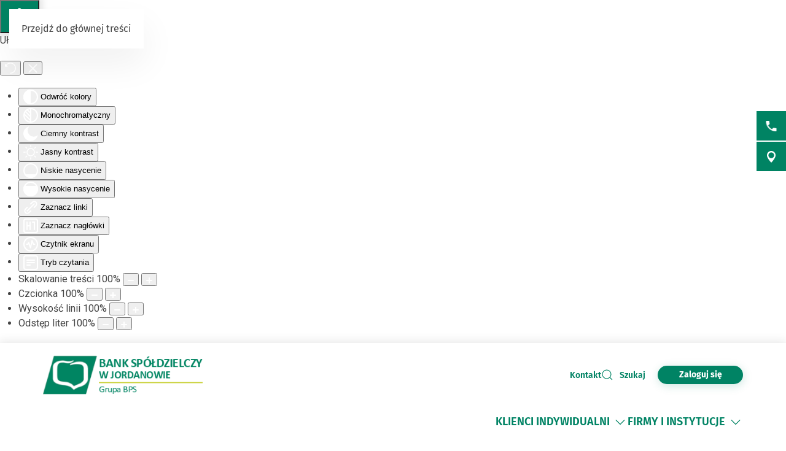

--- FILE ---
content_type: image/svg+xml
request_url: https://bsjordanow.pl/images/BS/BS-Jordanow.svg
body_size: 20492
content:
<?xml version="1.0" encoding="UTF-8" standalone="no"?>
<!DOCTYPE svg PUBLIC "-//W3C//DTD SVG 1.1//EN" "http://www.w3.org/Graphics/SVG/1.1/DTD/svg11.dtd">
<svg version="1.1" id="Layer_1" xmlns="http://www.w3.org/2000/svg" xmlns:xlink="http://www.w3.org/1999/xlink" x="0px" y="0px" width="300px" height="73px" viewBox="0 0 300 73" enable-background="new 0 0 300 73" xml:space="preserve">  <image id="image0" width="300" height="73" x="0" y="0"
    href="[data-uri]
U7VFKg52kCKYobpoQVTEUapYBAulrdCqg8mlX9CkIUlxcRRcCw5+LFYdXJx1dXAVBMEPEEcnJ0UX
KfF/SaFFrAfH/Xh373H3DhDqZaaaXROAqllGMhYVM9lV0fcKP4bRgzGEJGbq8dRiGh3H1z08fL2L
8KzO5/4cfUrOZIBHJJ5jumERbxDPbFo6533iICtKCvE58bhBFyR+5Lrs8hvngsMCzwwa6eQ8cZBY
LLSx3MasaKjE08RhRdUoX8i4rHDe4qyWq6x5T/7CQE5bSXGd5hBiWEIcCYiQUUUJZViI0KqRYiJJ
+9EO/pDjT5BLJlcJjBwLqECF5PjB/+B3t2Z+atJNCkSB7hfb/hgBfLtAo2bb38e23TgBvM/Aldby
V+rA7CfptZYWPgL6t4GL65Ym7wGXO8Dgky4ZkiN5aQr5PPB+Rt+UBQZugd41t7fmPk4fgDR1tXwD
HBwCowXKXu/wbn97b/+eafb3A6xQcr6LRxFcAAAAIGNIUk0AAHomAACAhAAA+gAAAIDoAAB1MAAA
6mAAADqYAAAXcJy6UTwAAAAGYktHRAD/AP8A/6C9p5MAAAAJcEhZcwAALiMAAC4jAXilP3YAAAAH
dElNRQfmCB8GLAOQdhiRAAA3DElEQVR42u2dd3wc1dX3v+fO7qpLliz3bmNjwCaA6RBaMCEkedMw
KQRiywYTCHmekBCwZRMlWDKEhOSBJwVjCwcCT4CQhEBw6CWmY6oBg3vvTV27O/e8f9zZIlmyJVmm
7u/zWWlm9s6tM2dPu+eI2jj7CwVUFatQG4+e2WD9RwXwUJD9rv4TDw3+iyoR443PC2c95gFGBRFp
cw7FhD7sbmeQwQcO6Q6ChYKqpQ7lry89rY+8+RJqwACaIVj7hAqg4FnokVvAVV/8Fv2LSsRTMgQr
gwzS0G1PvSrU4+uCZW/w963LiHuCsZJiHzJoG+L+CBC2yul9hpCTlbXISEDFMgT/g8WsCwcgoYeA
w4CVjKwdzXn3+h92tzJw6B6CJe6zafcuXt+4Bt8YAGxwPYN9QRAUK8pJw0aTE4ocbQAkM3kfKCom
RJDQfcDhQDOGyzLE6qMF010V+SK8unopG5rqgAxn1RmIuk9JJMJRA0eQHcqIex8Kwvk3AccBUcR+
nWnVj3zYXcqgJbqFYCnQJMrDb71EkydoUu2SoVr7RBoTNbqgJ/0Li/Gk235HMugoqspOAJkCbEX0
G0yf/9CH3aUM9kS3/ZRvbqrThavfR40gSbMXGZq1D4iCiuJZyzG9h1BSWPRhd+nTienVz9ON70MG
BwZdWiCFJFGyAhZ4c8VSdhEDMSQYN9F90StJr5HUTW1TOndVW93bXs2CIiA22dfO0s50wnug6K4b
uVIQ8hjVeyBFOXltDkyuv2Qc1j4OOIpWWQZu6muBZcBDxOS3VMzb0W5js8oWIIwHPKAWsd9qk5Oo
mnQoKv8BSoA4wlN4fJ2rqmtblKss+wUwDahD42OYcft6AK6ddAZG7gdyUG5nRnVZ8p5bLg6zLb4A
OBWIo0xhRvWdbfa34vxCwlk/Qvkawkjcg7Ua0UcR+Q3TqldQOXkM6MLkvDj4wA6Et0D/THTIn6io
sG22UTl5DGKnAqejMhDIBXYh+jYqDxGzt1Ixf1eqTxf0Jhx+GygGllJefUib9c6eMg5rnwAK065a
oAbYgPIiqn9m5m1PpO6ZfBBW32Pvko8iTGd69XWt5vkuZlRf2E67rR4m/RnTb/tFq7XKAu6kvHoS
e0PllMPBvxTkDGAA7kVcC7oQNbcwY95LHR5HiqWJonozM267suX6X9CbcPiVoJ0mVEd3SfZQSfhe
Of+rRj/O4lVLiZoUOUkUEk3q5JMEwGjwQfFU8Sx41h2HfCVkFWfSDz6kkae011lUMNY4f6U2CJgH
hFUxKJL4j+2QHcAZ71zLjvAdGAW4BEs3OCuPQb36kWu8tvtndSQtX0pwD0QRMA6YSVhfpeKC3m02
VDXpUISzg2kBKMCa77dZ1jIWR6wAQihnEueKPcqpDsb96PXAmIJUr0xvIB/wEAa3uGdb/Frgc8F9
dYh5rM0+/HJiX8JZi4AKhM/gCEk2cDAqP8DnD64P9rA25sUDeqGcgUo1kTUPc+OEnBYlKioMlWW/
An0TlR+gkqgn7O6V04BfEjZLnLgYIMvLBUqDNoa1u7BuvVoTDQP0AA5FmISRx5lVtoCqC3sCEPc7
9mgqQ9qd57bbbbVuaQ9zqo7wXsejCJWTqsC+DjIVGBmsSQ4wCqQM0WepuDS/w+OAtcH/LER+yPVl
/VuUCEd+CAwK5u0NZty2tkscVmCJR0VBlR31tbpy8zp8YxAbaK8S7JWk+WIlLfWKZ5WIVfKzsuiZ
k0+uhCjJLSAvkk1zPE6jH2VnYz3bG2rZHm2i2RN8zxEpTVaW0JeJo56iGHWEL0uFI4r6Mv7IE7nj
xcdZGa3FAmrU/c4FHRNS/UtyYgJgXTsJtwMbjKm7EYiEI7OLGd53QEeVivdRXn0uFRUhQquPReRO
YCgwhHD4CuDqPe6wcn5SsShsRemN8HmqLuzJ9Nu3t1xg0xZP+QNuuOBXXHlHfZfHWjXxsyiJX1Ef
y7eZOXdzm2Wjch3CQcGCPAT2EsKyixifQZiMBESqZV8fp7z6TG6ckEND4ZmIVgOlKGfSWPBT4OfJ
+sNrfgn8ODjbCvyEmDxIYU0jDYVjQa9FOAvog/IgsyYdwYzb1nZx5A9TXn02t1wcZif98ONfBn4G
9EI4G/Ue5KbLT+OHNy8l9YOSPm+jUfMmjqiA2Ac61W53oHJyBaLTgrN6VH6Kid1NNL+Z7KYRxPVc
RMrIq1WuvKOj47gENdfgDB0RYvojCJ6PGy7II6ppP6gyE7oqsyuAdUyUhVVbN7G0ZmuaYKdOdDOO
Qok6r/ciDINCOQwt7svhIw7m5FGfYWBBDwqyswkZjxwvImExWJS42OGNseblOxsbWL5tE2+uXs7b
K95j464d1PtRGq1P3PF5oBDxDLkmRKGXxbDBQzh+5BhOHT6WnOw86mJRbnz+oYCgOW5JVQMmUBzX
FXCDCdrnThTEJL+zHABHWAHBMrhXP/rk95BOcXIVFXHgOWZN/jWiNwdTf1g77Xw7OHoNlRdBv+8e
HO88CLiVtvEKcDRQSizyfeBXXRpnxfmFqLmDpJggM5k577F2y4t8KXXsl1M+P0EsFgaf9nHFvY3A
A8yadC0i/xNcvYgEwbqu7DP4SY4xim8/xzXz30qr4SVuufhLbIs/F4y9BDHTgEu7NPYEps6JAWuA
33HtxEcw5iWgB8jx1NRNBW5q8z6Vm0i+5DzxgRsEqi4ahfoz0vrzbWbMSyeabwSfmXutp61xzC6L
Y3nYXZOpXHfxLK6es5touIwUl/805fMehy4SrMQrZRSaUdbv2MqKplpQp9NyjIjiWSFkhYNz8zmp
/wg+M3AERx00mhGl/abmepE5nrWYQOYTMe5JDtgaxawo9CLSJz+LUfkljB96CLHTvkxjPL5jy64d
xTWN9UR939EUgdzsLHrk5FGaXzQ+Ysxj1vpsrNmtd734BPOfexgEvIDaGPXJNR49IxEKI9n0zMqm
MJxDthfCqBCzPg1+jLpYlC1N9axrbqDe2K5M1T4m0vUnLyYcNmwk2ca0UOd1GIbsNNXehj2+nzXp
RJLsvixAeRHh+8FDdD57I1gid6M6CihE9SfcOOF3AUHoHEJZ/wuBKAP/YPq86yjf6x35qUNvNPB6
5yfYeylgpwEGUFFhqKiw+FySnGXV/2tFrBymzolRWXYDcLe7oN9CuYzrWpVThKrJk0BHU1790w53
beb8pVSVXY8yO5jnS2iLYM0q+xowPjiLE/d+2Pl52F/4l5HSRy1sRaw6hvbGMa36ESrLFgInAwXY
2FSUG6giNU4lSSz3T+kuUNvU+MryLevZZqMYNY7nMW5fXLYo5w0dw5ePOImxg4czoKCHhLEBYXK6
JNWA4qDEAWtIio2CwSh4CkaEMJDveSWlpb2Dx1ACHb1FrCKAj7C5qV5fW/U+D77+PHeufpMmzxK2
wuCsPMb0HMAxAw9iZGlfeuTmEwmHyc3KIiscIeR5GIS49Yn6PrFYnPqmJmoa61mxYxPPrn6Xl7es
YUO0kbhJauaSYp0kJ6eDSvpgnL1NFkcOHYkHmM5Qq4oJESKFx6D6o+BKHcjNe5QTOT91zAIi0deJ
hqNABDiR2ROHMm3+qrb7qI2gvwOZBvShIf8i2uME2sOsyRMQvSA4W4oXmojsc4peBQLdkd7OrEmH
Yfzf7iG+7g2eLUzRKxrSFO+np03Oo+3eHzLPEU9WUMzsi0YisWh6C1SVPQl6Kmh1p+bEjeufILOD
k0OomtSL6bdtTX5dMTEb4cZUV/k919z6dufb2U9oktAA/LPT9+9rHNbMxNgnXVtyKVWT3oCEOoBH
mFGd5Kg7T7AC0SjBDe1oqBv36qZVxF1HnHLbQqn1uPzUL/HNsSfSL6+HZIXChBR8o6haQGgWocZv
0o27drBl507qok3UNzfh+z4hEfqWlNK/pDf9CovHZ+M9FhJJEjrRQOxEUHWmrN02rq+tfJ9H33iR
p9a9y/v1uzFqOaP3EM457BjGDR1N34JiemblTM0LReaETEKjbzDqREBBnUiYpvCJC9THms/80lHH
P/rejs38ddF/eHLZ22yINxH3ErqwlGat47yYa+/g3gMY2qPXeCMJhd8+yd03qCxzhTRZdjcq/48Z
8xa3fFgqQrDmvOBsJwfVvMB59/pUlT2DcqabQPMdoKrtpiSExH+Nhi4DChH5KTddfgs/vLm5Q0MU
7QvcEpw14dtvUD5n976nRn+CyDMEthNEZqChn1A5+c8os5gxb/U+6/Dlc0nFpOhLad+MSPWvDY40
gcbdWwgXpF2I9cEpihMIAaeA3kIs5ycdmo90hOOriYbTxzwAp08LvjdX4XSTAFuJ2p91soXPJ5+T
VCN/o/y2b3S4BkWoYlRaH9/v/Dj3MY6Zc5+isuxJ3A/JEGBO8juj16QX7TzBEkesRMFX2LB7O2/u
2BiwVSBGOSa3lJnnXMDpIw6RLOuIk1Eb6LmFmA+rdu/Q2199mn+9/SLrdm4jKqCewceVd1Y9yLbC
sILSR8cNHc2YwSMY23cgRdl5ZEfCgNAYbWbD7l0sWvs+C959mbe3baKIMAOKCik78rN889jTGVPS
X3LEcX8igrGKSTf8WRusTYIIujMk2OMH9AiFH+uRVyxD8ntwwuCDL35+9bJbbl+4gMfXLWG78Z2x
QVIcYoenU+HMMceQ43mPYbsmEQYoQvRhqiZfwvR5f0pejaw6CzWlwdmjya0mlgUIZwZDPZ/2CJaq
UH77dirLbgQqgAHU1E8C/tihXlnpidAjOMvCeMUdum/Gbc9ROfnzoLfhLEUA2aBTEL7FrLILmVH9
9zbvrZhcQpivgl6euug5zvOGC/KIpj33Rna124eKe6NUljXiLGFgvb6InZhWwsfqWS1cEzqDK++o
p7KsAWdtA5Xc5HezJg8BvSp5LpS3cK/oMjrplfzz8wsIpynQxdR16v6OjkNkJqoBJyXO4qk8SPlt
L6YX65oOK+BAourz9qa1bIg2IcYQ9pUzew/kyvHncdzggySMdYp3cSYhVaUuGhv++NuvL//9fx7k
2ZotxAU0EsImqId4ae4QSmNI2NW0izffeZ7Q4ucJeZAfipAdRCto8GPU+jFCqhzVo5Qfjj2ZIw8a
w1GDh9Env0CyTCjgCpW4b7G+JY4driLDA/viCkFXiAjGGEKe4AWipqhFRJCENdEIIaAYM+fMoQfP
OaRXP33wpae54ZV/s54Yqh2VBVPz2FvCnDJqDOFgvNoxpXvCSmjIWdefuE0ohLNRnUvVpJeZfts7
btHTxEFYkDxSswCxvw7ODqVy4hGUz3+93RZD3EicHwClCFdRUTEXWbPv0QpvA/cBl+F+ieZTcenh
VPx+3w9++bzHuenykdQ1TAzE3oODb/IR7mT25MNbsbOfcxxFa6aC6yif+zcAhjQ1sTSc+l2w2qPd
9m+ckEMjKXcI0d+ADEgrEe8ysQK4Z4LH0rT61duZ1tavIfndIqKD53WhhW6wEkabnItWol82p1O3
d3Qc0+c9S2XZw8DnE7OBJ9e0LtY1K6GARWiy/pnPrHyHqDj3gsGhCBOPP5ujB46QiBFUDKIGVBGr
xAQWLn9n+a+e/gcvN+7AD7ziNZ0raeGsKUmdmDVCLFDm1/lRxI8mi4tRjinsxX9/7lxOGn7IvXmR
7PPwLbubG3VpzWZ21u2mobGJXfV17I420hiLYlWTbg0hI2SFwhRkZVOUlUtRXj6lRUX06VFyfWEo
+2pPEuKeGxNAlipD84vkO58df49GQhNm/+cBtuAnFXzaAT5JgHG9BzOwoBiDdt4C6XQy64DLqCw7
HjgKCKEyAfi54ybkK2nL/XDycObcd6ksW01CEe4I2+vttnVVdS2VZdfhrIRDCa2ekFLc7QOx7KsJ
N345+OUcRrjpBuD7HbiTQPS8hYqKW4msnorK/+CY3hysLQPzZht3NYNuBnkBa/7AzLlPJb85716f
yrJtQC83bu3dbtvNhQPSiJ8Cz4O8ClpFd2BJj9F4SZ+lOH7EiZuVkz8HmhDbFNUftuv4eqDhuMzt
gPMVUxnW4Xs7Ow6VeYgmCNZrTJv3WusiXd6KoMDW+ppHX96wEhUwqpw4cBSfHX042SHPiY7quJNA
WmJLvFnn/GcBi+q34yc5CefU2bruJInQlMe8SsoRXlO3YzDEfWVAn4HEsBOeWb5Yl6xZydotG1hR
s501jTVsjzZT50epV4vvO7Ez8bYJimeEXGMokBC9s7IZnl/MyJ79rzp+zJFXHTds9PVFJnx1KPDd
SuyVFIUeoch53zrmNK2pb6Rq0SM0S8eEOsF5ZJ40fDS5nieqikgXrYSuxldBjwompR8AzeGvIuSl
ysQ3BB7ybdwu36ai4qq9PlAx+zvC5kfAAET+m45a7ip+X8fsyVOxmuDwLqFyyt8on/toh+6HBHH+
A7PKTkBIKPD7tCrl/LD2jVeALwBg5HiSlsBWUD6Xmh8WM716ArMnDsWa7iFYXvyraYv9MhW/rwt0
jmlGDbmTGdXPdUt7XYXyPMKXguOzgJv3eU9XxmGIpTHHsbaLdLrvYFURHxaueo8N8SZAicTjnHv8
6RRHckQwOMEq4J5EsWJ5ce0Knty4mlgasdIkJ5X6pPu2qzhXiQSBSidUicFZlKU1O/nZgrv5f3+4
ju/e9b9c+fyD3LjiVf6+bTWL6neyKtbANhunUS1RA1GjxIwlZixRozRi2W7jrPKbeKlhF3dvWcV1
bz/LxLtvpuL++VdtaqhVa+NgfSfeBp0wAr3CWfKVscfymcKeYEHamVZRg4hzB/EslJowYwcMJRcP
Ec85xXbZOVVHp7W0PPj/nU5UMIDwmlP3WqJifhMi1wZnxwJHdLj2afP+jXJH6oKdx3UXd2XjZK/U
MM3KLk2VSIpAKRe2uTug4vxCVFNuCpbfd6mt9nDtlGEgaYp6dfWHV18OHBpcrAOv464SBwxye+qQ
c1p4/reHAzSOLnJYSr1YHl68iHhAWwblFXLE0FGENMG3pILPGYWowFNvv0zzAQhEoCLUepZ/r37L
uRiEEr3cjzoRYkbZJnDPu69QEM5lyulf1MG5RWKSFTtKakXp06OEs0YczhuvP0Wzthd4L6VeUaMc
WtKHAT1K8Zz2ikQgv06halIvVC7B+bEANKPxu9x1PSu4FofQYMrnbNzj/sqyt4AxQffOB57ca3s9
vWq2+VeCjsARrY4jLv9NRD+P0hsYhB//LbDn3jW3H+6voHPx5EGEFTRKmLD9HpDQyTThy50YPa7T
ixut+T9CBf+FcCRQQiT0BLPLrqA5+znyapWm0HEYuQEYHqzzfxhVc2un22mNiooQOev64tsvYO0v
IGmMeJjYkLuY/f1ibHOa3kZmtblmHzTig+4jvOYZ4BTcjroHqZx8JRK7n+zGBpryh6HmK2AvIRY/
hqz82IEaR6cJlqgz+6+r3aWvbFoJOKvbqJ79KfLCIqpIwDW58u6+JnzeWL+cuNfZFjvWp8SeRdtN
nugS+IepCFs95a53XmR0/8F85TMnUOCFkOQmbRd3vSg7R8b0HaK9QxHWxtu2+GsgLkqw9Wdc36H0
yitARJxtVDosDaa5NbS4HkXlAmbcvp5Zky9FEqSbB9t9YFRuSXrJC9/gpssvo7ah/ZanzolROXkG
8H8trvtm378PFfN2UFl2OSkRbCKVZfdQXr2gZV3qIQwFmYXPLADCLWTlGMhkZs5dSeXkzhOsinuj
XHfxV/H9+0GPQOUwlIcJN0E03FrueBjP+2Y7gfyy9nQbwMeaka0WJnAvWAOJiOTJ7WpyN55eRHmF
pXLSF0F6pC3OdYHesDVWUl49vAMjbcOtARBuZHr1j9sof+oe5ZVNzKjoR9Wkc1H5B3AiUAI6Dw3N
o7EgWTD5ttum7h5HEp3nd4LoDG+sXc7mpoakRa9XXgFhgmgKklCXp4ZS29ykWwJv+O5G0jinbei4
9qtikGA/zvp4MwsWv8zuaJOKWlJaNuehH/aEvj2KGZyVl+YasefcJZ7UYuNxaO+BFOfkS8JVZO99
0WW4nf6tekiNi0ogv8HYg5kx717Xlj0ct1QNWG1f5xBvuh3YGNSVTV3dCKxuA5qAZkQ27XFP+by/
gN4CJJwo38cPpfyTrN0C1OOiJrTcf1defQ+qf8K9uj7Il/eof8a8l1C+C3I/6Bqg2X1kOcqtiD2c
8nl3BaW3JttSXdfhtb16zhpKvWMRLQP+BawP2mkEVgN/QfTLlFefzdVpfmMhf2vQp/YRimuwXrWt
vokD23FOsb9H9Himz/tWMgqGsDYYy74Q3mOeFdenttttiXRT9L7KS2CHnX7bVkbWngJ6gdvbyWac
nqkOWALMR+ypVNyxpdPjSMA9d3U4/+8257gLSSiURuDn/7hdf7P4WWKe87G65DMn86svXCAh4zz9
0tTZKD7Ldm/Vs275OetiMfwDEZ8unUB1A1EUNW6jdCDiKjDYhLn3e1dxdO8BIp4EFlAD6uN7yttb
Num1/5jPX7evaqcPCngYlCPzCrj+C9/jtJFjxUt8JWn/99W/TBKKDD6F2Dfp0JaHirC1oUbXbF5H
LBT4S6ni4fyYvOR2FQE1TlxDaIr62FiH/Yw6heSWmDRF/P5CxSa9yBNVbrM+63btCHzF0oLeiGDU
UJJXSM+svHbrTGiorCij8noyqFefPRcgE8Y9gwzaxb4JlrQ8tMCKjetZVb/TWfVaJXeRJNFIxWxR
oCEWJW4t9gCEaPmggprG1FLf1ESrCF3Jw9ys7Kl5kex2O5Qk7r4yrHQAffJ7pMh3hlBlkME+0THh
LBHFRZVm67Nyy0ZWxRowVp0iWdpOj5MgZgrUNzcRdTb/jy9U3WbtpOyWcPZMeo2tkL1wkM4JVomo
MnrwcHJM+IOjthlk8AnAvnW9yf+KFdjV1KBLt21gq8b2+a6lK76b/ZhTRn/sX9CElS+dSCc0dqwQ
0mLatzkflqy4ZdxBh+F1wiyYQQYZdIBgJaOL4kwcW2t38cbG1VhV1Kizou3jrUt4qSeseB9v6F4v
720mBDAWxg0cweD8Yvn4z0UGGXyw2CvBSsRtJ3AVsCjba2t4e+fmzivP9ZPwdsoeER2k5fGKvbGQ
AoQUzh5zLJE0t5UMMsigY+iADivlAOrHfRZvWMWmeJOLTJBQurfzku7xPnYumMFHEorT20naHiFN
so6BVbENWp641DuczWeHHxp47H7cZyODDD5Y7NWZxyVoUBewz4eGuL9j4eolxD71epfO71AOQg3y
mdIBjCzpPTURTb4jkNlTp4FeCzQQtqP0J3NTzpyzJ5+N1b8BIURnJdM3JZBK7XUr5dVtR0i4dspp
GLsAZ0U4jRnzXmr1/SEYvQL0DKA/zli8GvQRvPCNXD0n5eRXWXYl8MtWQ69FeQGjNzP9tgf3UtYH
dgFLEP0n0egfqbiztbNsMK5J8xFxm6CFJ5hePX7PMmX/jXADzjXwNWIyvkUatFmTf+BCxvB4izAs
nRrv5BZrw0/nd21tnPPmFSCrKJ93UDvzk44nKa8+o0MP0CcIHddhiWF97c7ilzevbpsv+JQQMRXt
snTrAacMP5Q8z5uD57b0dKxRuyq4vYCoOanFd1bPwcUbCqPmay2+c6FpPwd4iLa/UdjTHrgUWjmo
tkwRVTX5exj7JugU3N66bFzAuUNA/gs//jqzJqf2FKq2ToIhQCHCWag8QGXZhXsp6+HCmJyEyvWE
s96katKhtEbFxB6IfBv3/BqUM7m27OA9yqFH4H6UBTiKiF7Sqmd9g+9Lk9c6Pd5uWhsX5sYD7buX
+fnUo0OOo2LdVrFX1yxlY3MDbWZ2+VRIN0pTU+fzLyTQ24Q5esgoPElt+ekQJPxU8thwYqsunZx2
cniLCAghczTJbRzS+UBzlZOOQnUuLhLOJizjyanNRbQ3yo9xHFExovdQMSHS6u56yquF0lAEzFmk
tn/8vI2WdlNeLcRqsxB7CJKMGT8ENf/kpsuzWpSOyNdw8egXAY5j8vSbexnJq8FcXeLCnnTjeD+Y
tXHz0/LzqeOuoMN7CZVmgcffeZWYMZ2mTS28tD7mnFg0HqM1dW45JE33mU3CKIwt6U//gmJMi9yK
+4ZO+/1G3H4tUFKhPa4vK0A4PK2owfdTL4nRxAu0k/jgV7sw3HIcB6KIjGdm9WNccW8j02/byozq
G0FShCVc8NU2a5g6JxbEvUqEMx7KDRe0vR2g4t4o0+cvYXr1f6ESiEI6grr677acEAmIk/4dCaKo
Jq+1AWE56AvAIMJrz+3W8bpN5R/G2nwq0TE/LFE2NdXosyuXtB1Jc58UrG3H0o8bkg78yeF03Ipg
FI7sO5SinDyMizrYWcKf+BU+Sv73R47jsJyAE0dWk0heoJyS6rBJvBRPdzpiZUVFCMTpdUSfprxV
cgsAT/+UdnbKPmrMDv5HqR+xbzY17t1A0oqh5ySvuyzJQWA97wGsJlJOHcovJo5tsy4lBPKb4ORH
bZbZv/Em1ybJDR7ItfkUo0Nbc6waXlj6Dtsl3pWITbSIe/xxhminiIymEbeSUIhD+wyiIDtXFMFY
OufWoMmXIou6ehdZ1AYih7AQeMYd29RLIZr4xe+8OOitGkYqOcJbbZZpCi1N6+DgNstUXJxLZdl5
QKDD0Qc79IJWzNmGiyIBKqksNxr6Bo4LWk353DcJhf9NIjqlMd9qpzZhZO19wDLg2CBPY/eN98Cv
TRGVZZr2iVM1qVcH7vvEoQNRTaDBxlm0/B0aQ3TdnyotBMwnG9LmlYNyChlS0ossYzoU730PmPhT
JDmOpK7EvRSWhag8FbQ2joqLc7n2eyOCQHkg+njnh2FS+haVnW2WqZjTQCLEjEjr5AR5VJYp4Xg9
Lv5VGOR1wnpZJ3qxKZjAVDYZ4ZvBmBxn5UK/BAShPbFQxMWz0uuD0z25rP0Z7we9NiBE4x/zX/+u
oQM6LGVjfY0u37Qu6SzalZkSabVL+mOJLvCX6lxCRhf2YkCvPnhBgEO7F/+1Nqu5uno7SiLhwgmB
8tgFr7P2WYSngu/ChP0T8EInBu1vSmbQ6QyMNqQd92izzPVlBTjlNyj7yjW4A998t4XZf99ItLsL
gMopfVBcGGeRtOzDiWMdwayyo9utLVZ3Oy7u1deYNWlQi+/2Z7zTbz/Qa9Na6e5RcceWTszjJwYd
0mGt3ryBtbW7kh7vbb5nsvdacsJZbu/cJx0tthcKRl2E9yG9+tGnsIckSF6XAgyaZPjiEwitPQon
wuxi5vzFTJ/3NrDNVc4pSQWwaNfSUEWj60hxDSPbLONLulK5tc6nnunVBmOOxhGJEjx/ARWX5tMR
uDjrw4L2nVIbey4EOfIsDydFJPS3afP/rfbrvDcK+mvAQ/g+aEo03d/xfpBr8ynGPglWFMvqzRtY
E0uEVWmHS2qDiIkmvMKV3FCIkHzMd6NoC407qeebhMg7XEkL2ZygSuIzasAwciSEGEeyvK4wmynz
d3+Mnh/06blk/g7UiUbGnoIGVijpgDuDTYv8KDQBBA6bCV3OmW0makBTjqjG/muPrwVl2txFwBXB
lUGEmzqW3isU+XFqojWoW77ZgTvP26vMHYnPAbaDTEHTEoTu73gP1Npk0AJ7D1upsLuxQVdt20iN
jYGYrmV1EcjLziErFEZtrPP3f8yQvk3QijJAsjls8PAWYaO7hJD3DH7cBzyUyUBCqRtAngK+jsrx
SECEfLP3l+KeCR5L9bS0OlIhjYWbUOYCYcKh+5lVdjnx2jfJKSjF12lB0gqAfzFt/svtthEb/FfC
axI5EC+nouI3VFTsGeq2oiJE1tqh+HYqoomMMosZVfdXZl04ADRQZMslTJ93S4t7KydVgUwDBjF7
8okw79k2+3LlHfVUTboJlZ+TSPXVHeM9EGuTwR7Y++ZngS01u3h921riYhCETnlhJaKniJCflUOu
hDt+70cUHbI/pwcjRTmy9yAGF/Xcb4FYf/r73SScIAnyDYqfeil8+1RwlI0TnVYyc277Hu6VZdtY
WhDHZY0G9AVmzFud/H5adTXCncFIjkd4mXBBM3HWo/KDoNQrxEIT99rxigoLkiAwbflCOStYeE0M
q0uRZPqrpVj/q05hHppAIoakS4bQEsa7LzVRundOTLJvBuqDrDkp7M94nfK/+9amrflp+VnUwXs/
UdgrwYqrZd3u7byzawtqpNMRiBNWQVWlR06elETy6EBulY80OjQLSS8OJeLD+EOPJtfrrnRB+n84
S5WCLCe/ILXvb+b8xcCbQQ9iwJ/2UVmC/jYCCwh5E/YY7PTq74J8G+URnD9RHKcEXwj8gFjtSYEL
QgJbcR7hm1vWZefiEjAo8EV3zbzbqj+x4P4nUf0vIrEjmfknl2PRcCxur+O/KZ+7mdaYNneRS8aB
gh7j7pHtri/asvy0P+xE+QkE4q8GCWG7Nt7uWRuRLa6vaUk/9pyftKY+3uarrmKvSSjqYlFuefZh
nbnwnzSGveDx9kljH0Ah5CuXHflZfvnFCyWiGmRolmSmZiuWqAqX/u1WvWPJK8QPRBKKDwAhC788
7atcfvLZEtJgEInU9KLsjvvDq+67bfmvlr+cnJ+eUeGJK2ZzaEGJeN2SyieoOpOEIoNPIVKkI7Fd
RC2++lhrqY02639WLSFqjCNW0sqwn0wKCjsb64mqxQ9SYLnooiZZr4fy/8YeTykeBlePqDiORVr+
XAh86JyYYEkkO0w4cwiKMS5DM2qTLmmKJuOGJTTwCefQYwcMY2Bej/HGfsxZywwy+AggRbCCMDIa
ECUV2NJQy1ub1yY5JdG2Pb2twJLN66jx42o0cIxMi/4rCp6vnDDsYL5x8DjyfVx8dBHAIDZISIpx
6bUwWPPhcrwq0iILj6DkiDC0R+/kmBP/E8FmGv348oZ4NBlZNWzh9BFjyVF57JPvMJtBBgceSYKl
kMw8LAi+GF5YuYR1scY0lUx7+hth2a5tvLFhNb6muCdNpGMWF0qlpxeRqWd8mYvGnECpGDA22Z7z
C3DuAOYjEUo56JOAGvd/dH4xh/YdhKomibICxhpUha21u9jYUJPcZtgrksW4QSPwRLotI3UGGXya
kSRYQoJIOA6pEXhoyWvEjcsxqGlWr7ZQoz5/euYhtmvcJZZBcKneg6w6nhAS5dDi3nLF2efxizO+
yTivB0VW8cRi1Ilg1nOfblT3dA0JoumGQZEP3z3iFHrlFY7A8YJpxBYswrptm1lSt90lWBXl0OI+
DOhRihekvM8ggwz2Dy00twJYVXyBdbt26OubVwXXNSUitQEFrGd4Yf17PP7uIr582DHkGw8J9Dai
YJ3iCs8qfSLZMunY0/j6USfveHX1e8XvrFrGyi0b2Nywm/VNu9na3MDOWDSZ69wPRFGVRNzOAw/n
n+6y/PTyhQtGn8AXDj+O3HBoRYK4q7iooRZhZ3PdK4vXLGVlcx2IIWSF4/qNoDA3F2O1w4F8Msgg
g/bRgmBpmvf1q6vfY2tzI+qlXlyV9q2pFlhn49zz3GMURbL15OEHS34ogtGARUlLrmpEiIhQGg6X
nDniMD47/BB2NtZrTUMd2+p2U9NYT11TE3XNTdQ01lPT1EBDPMaW+l1s2L2DdY21rGuqp1EtmhC3
kpuyE3HVOx76Jem3Huzvk5QMTJ4PXx9xBN89aTyDi4ol7EwCSR93i4+v8Pam9eMeeu91moNsQr0l
zGH9h1CQne3IbMB1ZZBBBl1HGsESfFE8lCZVXlq6mGiLmE0JhXvbBMuoS8zw751rqXviPnbWf06/
csTJkismKW4mpKLElhUJFPx54pGXWyiaU4At6YtvAs7Kt8R9f3jUj7/iWy2OxqPUxePURRtZs20z
L615n4fef53VDbtpCilWhZAVfATndZDqvST2QbaDZEl11j0jPqUS5pJxp3P+sWfQv6iHhDCISEC0
nQuTsbAjHn3l7pef5IXarVjjyNmwnEL6FvckSzwXXTSx+bsLeOmtk2qAgvRrL75x3Af2kGSQwUcF
KYIVaN0VYWtjjb63bgW2E3oXG3g++Bae2bmZd/79F55ds0IvO+MrjCwqlQgWi3UvfKCVTopWgPUc
IfNU8AjIo+dBKLQCGykBEMl3qe4VxvUdxBfGjOPS8V/XBW++yF9fepIXd22k0dgWW8SSw9sHsZIg
hRfiCM6xuaX8+OxvcvpBh40oMqEVrscm2Bhmk1bTOoFbFv573F3vv0JzKEiiai2HlvRlQGlvvMAa
mtFgZZDB/qOFSOipYkVYum4NG2INzsWgo2JMYl+0OAX0JrHMe/d5Fq15n++MO1VPH3U4/fILdxZm
5ZR4xjhfLHGcULrfVYqwpGVQTvOyN1ZRA55Avgp5kRyZOO4Uzjr0SH1y8SIeefMFntm+ju3Wx+8A
lZBAuW5E6WVCjCvozWkHH8kXjj6JofnFkmO8FnudVSxilbhVdtvYPQ+888qE377wEA3g3DNU8QSG
9uxPz5yCEaCO69qPyDrHjn22sPW1jONoBp9GpJ76gHNpsnFWbFzDBr+5cwKMlUDssu4FteCL8GrD
DhY//Tc+8/pCThk0sviEYaO1f0kv+hYVU5pXJGFjMEjLFzqxRz8tuoNIoKZKj8nlDJhErDAst1AG
HXsGxwwbrUe/9RJ/e+t5FjXs2ivRctoo6Odlc0q/EZwy/BCOGj6Kw/oOlGzjBURSMQmdlShGFYuy
w2/WR955nTlPPcAuD9SapENWoS+MGjCYPC+0QgKn2ITFMYMMMug6kgQroUTe1VCvK7ZtpEYtnTZt
JZTyAaeW0No0GeHFmi288vYW+r+/iNEFJYzq0ZshxX20T3EvhvYdSO+iIgpycymM5EgkEAvd/YHm
zLbw40w6uIoKXqBV8kQY22uADDzp7HuOGDhiwu//8wAPblnlokwk2T8nloZ9ZWgkjzNHHcEXDxnH
iN4D6JNXKPnhUECeEkpyRa3vxGVVoqKsb2zQBxc9y99ee5ZXGnYCgftGQFBLTYjDhgwPBFPBWHGc
2Ye92hlk8DFHC7nCR9m8eydvbV2PJeE71ImomMkjaXUOiBAH1sSbWbtzI4/u2kB4FZQQotSEKYxk
U5CVR7+CnjqsT38G9+nPgF696VNYRO+cIgrEk4i6gHhirYsrFVj1bBBrXQLvgZLsvPNOHTmWgtx8
fe/u/2VZrC65EzviK4fkFPGNE0/l7DHHMryw5/h8Yx7zEEygX3OiZ/qYBKvQIPDShtX6mwfvYtGO
DWzF4hvB+JoUbUWVg/oOon9R8Qi1iopx3OHHPRZYBhl8BJBGsBRflU01u1hcuz0QuWyXQ7jvFc6p
irjAFny2+D40NENjDezcgFmzGFGfLGvJskLfvEIGFpXqsD4DGDNgCAeXDmBoYQk9snPuzcuOnBcW
D081iC3ouJ0wcNzA4fLnST/V6+7/E4u2ruXE3kM4+bBxfOmIE+gXyhGjCp5g1QbcW8AFKaixKIJv
YWdz045lOzYX/+O1Z7n7jefYSJSYly63EjjXWrJ95awxR5OHWWGMJCO0fth7IzPI4JOAJMEShcZY
dPiSTWvYGm0KLIYHAGnchiqBQl1TMp8E5wjWMzR6sDNay7tba5GtK8l+YyGF4TAjinpy0sCRE44e
PFJH9RlI/5LSewtCWeeFUcR39QpwRM9+cuU539IVq1Zy9KgxDCnu6aJySZJ3SunULfgC1ggN8djw
jbt3Ll+zfQtPvv8mDy17g/cadhFPir0ktweoStJVo18om9NGjiWEaWEFzSCDDPYfaeFllDX1u/VH
f72V+9ctw3qB/qib37Z0PY4mdGRJ6pXeMVpuZ2lxowu7HFahh4Q4sc8gjh98MKePPZrDeg+QiICX
2EhtLM1+DCyEvRCekSB0s6tTVHDMmdCEsrGpRt9c/h6rtm7m1XXLeG7zStY3NxIPCKvjxFL6OUQR
a1zkCfE5p/9B/PnCH0t+YMUz1gWt6C6le3j2JeMVLkM4AaUYF7PpZZBb/PJbF3Tvau0fvMrJU0Bu
TVvEGuA/HvbqaFreP69qyuQg0ifBtG4HHvHVv5oZt62lYmIPLxz6BfAVoK/ACgtzbfncX3/YY8zg
g0Wa0l1YX7uL17auw5rAvcB2v2kr6fCelvNLbOJiyq2htd+UpGncNdibFxXYKpb7t67kmc2reWjx
S3z1pDP1O0d9lp5eRMQ4r/UsE8I37j4fxUvUo85BdUe8ecdra1cUP7V4EW+sfp8VDbvY4sfYLdZ5
0YdMS4Ia9CUxDDXO3cJT5bSRY8g1XlK0bJmUYv8Qvm7qrxW5AuUhRH8imC0q2h/lbND7qZhYSMX8
pm5dsP2AiukrqojldMCoscNBZvrIv7nxRyO54jeNbpqkn6CIsZ/Him8xhwpa4Yl3il9x6SFeKHon
cKwK1wistnCEUSZbyBCsTxmSBMsqvL5qGVsbG9BQ4AVK9xMsEtWmHXRko3Pazp6W14P9RDvEsrBx
O+88cg9bN23ke6ecrUMLSySiggSKb4I9iXGgKR5jU1O9PrrsTe57+Rne2LKWXUbxjUlFmkg0nCRW
qQ4kN4NrysDQ04tw/JBRSQtnepzD/V6o66ZegMoVKvozf9otv2jlh3Ub108ZSPlHh1ilIz5z7lPB
4RNe5ZQm4I5wU/3hMXixRblm+0xAcB/3Zk1ehcg/vXD0O8DnBWb50+f+ISj6kIWqD3tcGXzwCCWk
vnqUp5ctJioub574mgyL/JFHIuGDEbYb5da3n6OuqZFJp39Jx5T2k1CwjcYKRC0s2bpeX1j+Lvcv
foHntqyl3gMNSXJbjqjid9CjQ4MN3SrKUaWD6ZdfHGzK7F5CLyrlVnjbRge1/aJeNXdd4tCrnPIn
1zdZKsqVgm5S9C1Eivzpc8cny8266GuI3uNraCgz/rje3SeNqD6thnJRDlKVJR7+lNiM6lfCVRcf
Z9VehUvTng0sAZnZOVFUIyDEfFuzt1K+ymJPQNGegjQonEHFhCqXqiuDTytCBPqctfU79cX1y104
mYS804kNxB82UhuWhe0o85e9ijXCpeO/rqMKS0RRtjY36hNvLeL+t57j6S2r2OFbrOe2IznluAbx
r+j4uAPXDyPK8YMOojA75/ru5kpl9qX9PDgYpUKvmRHf9w1koZxjVDeoykQ1WoiaCajm7FEOQnhB
FhchC9UvI4wXmIXSYIRrLOYJKiYPter/DDHLQS9GtRmRC1C9l6oLhzD99u3tdSd07ZTTMFYUGYHK
tYhUM/PWd/c2BM/wWbeu8o6KzBT0t6Fwj9d01pRf+PGB97WZdSeDTzxCCsQFXl6+hE2xRjREsAVF
DoxLwwGBBKFeNNCHWepVuP39V9i+eyfl55ZpPG6565mHuO+9V1jrNzsluknopmySaKXrnjo2fMGK
pbcX5pA+g8gJZ10t3cxdRbC9fACVZDIFr/KiiaC3pRWr9WMDS9JeZD+u/nhm3LY2KD+hg801+DE9
hop5OwDClRe9p/CaCfEdv3zeOQDMmjQobML9rdqHgG+G/MjYOMnsxntADU8mnZCFqIjWceOPchI6
rARCWeYUKi8SK3okKtMQfcqPDXyAigrrVU5eZqFKhL944XUrpPKiS+Pltz7crROdwUceIStKs1oW
vv0qceMBFlFx8avaTfP80YQmNfMGNUKdKH/f+B6b7ruFMIaFm1bRhEU9F0EhEcHBWfBcqJoUt9XR
RgERDs4vYUBxLyLGoKp0J9GKmlCNZ+Mg2itxzY/Zf4Y8OR1AjVwAWgarQjgVHcDyBLHqJDYliBVA
rPzW173KKQ0iMio066ITregtAmNsWtJk9WSv2Zz98rluMqou7Olp+CuqcovXUFvgQ1mLqbTmYVBf
lHWC3hyPRq5zKcLAL5/3L+BfodmTz8Zyk8KD4dkXnRibduvLZPCpQUgFNuzepe9uWUs8eIO1lRXv
o49UNoyUPt8lhmj2PJ7etApIRYlAbQtFv3Of2FOh3lEIcFhxf/r2KA2U7d1srLj6j6upmrIZ5Wvy
i1mVes0MS8W8HQmuxlRddPI+vehVNYhK2BW4/emiDwq86lt7Lv7g5WStHepZWdrhWqbfvt2Haq9y
8jmI+QatCJYfi+fsy8oZnzbv38wuO9uzslx9zgMyBOtTBIPC0o1r2dRU+2H35YBBRTpNhDpRO9kI
I3sNoDS/MLFBoHtb0LiqcJMIR5rI+uldrGY7MDg9AqMKB7VRrjfXXVyUOAlVTT4JyBGlFigGmcvM
6veoqIiHfSntWlckH9GuWzRtKBAlNaPH+pQh1GwtyzauZbPEPz4M1UcJovTEY2jfgWR7XuC/1v3N
2OjAX3rhtceJcm3ouktO9Sqn/ElgswqD1erXEZR+Eb/9fvIY8D2vasrvqOJBlC+h+r02Sg4M+fZF
rZwyC1FRlWuB9fF442wvnHMx6I+8qovqFB1klZ93pO+ha6ecBqBGchDOQfXzqlzTkXu9yovOA/2h
qv7FeCxT3/RUtT9G2BFX5nT/TGfwUYbZ0Vyvq7dsoCGTN69LEKBfKJdDBg7Fwzqn1APhunbNjLg/
fd5XEZ2I85+7SWEBSqUI6xDOZeqcGACWJtAWCm0/NvAugWuBL6HcjVACci4QxyeWVvRVq/wRuB6V
WxGW+8aeQsWdNSLydXWW5buB7yNMQ9giqs1tzo3qFnBKd6d4178rerqqXm7L516bKmmbgGao34PU
+yF/IbBSRK5WK/8E/ZWIrvB8OaUTqd4z+IRAXljzvl7zwHwe27mxUxFGM3Awqnx38Fj+59uXjCjy
QivEOoX/gfZgOxAB/LyqKX9BOcgvn3v0Ae18Bhl0EaGNO7azpHZHEFvqw+7OxwxBVIiTDh5Lrhda
kYnRl0EGBxahJZtWsS3eCOJiTWXQCSiUqsdxo8emIqZq9xsJPzBYmpCWomQGGXyUIH98+gFdF2ts
kRQ0g46jd3Y+3ztpvOTHXfRADTKvfhxFwgwy+Kjj/wPkYjdZqxIHnQAAACV0RVh0ZGF0ZTpjcmVh
dGUAMjAyMi0wOC0zMVQwODo0ODowOCswMjowMLZ0HhUAAAAldEVYdGRhdGU6bW9kaWZ5ADIwMjIt
MDgtMzFUMDg6NDg6MDgrMDI6MDDHKaapAAAAG3RFWHRpY2M6Y29weXJpZ2h0AFB1YmxpYyBEb21h
aW62kTFbAAAAInRFWHRpY2M6ZGVzY3JpcHRpb24AR0lNUCBidWlsdC1pbiBzUkdCTGdBEwAAABV0
RVh0aWNjOm1hbnVmYWN0dXJlcgBHSU1QTJ6QygAAAA50RVh0aWNjOm1vZGVsAHNSR0JbYElDAAAA
AElFTkSuQmCC" />
</svg>
